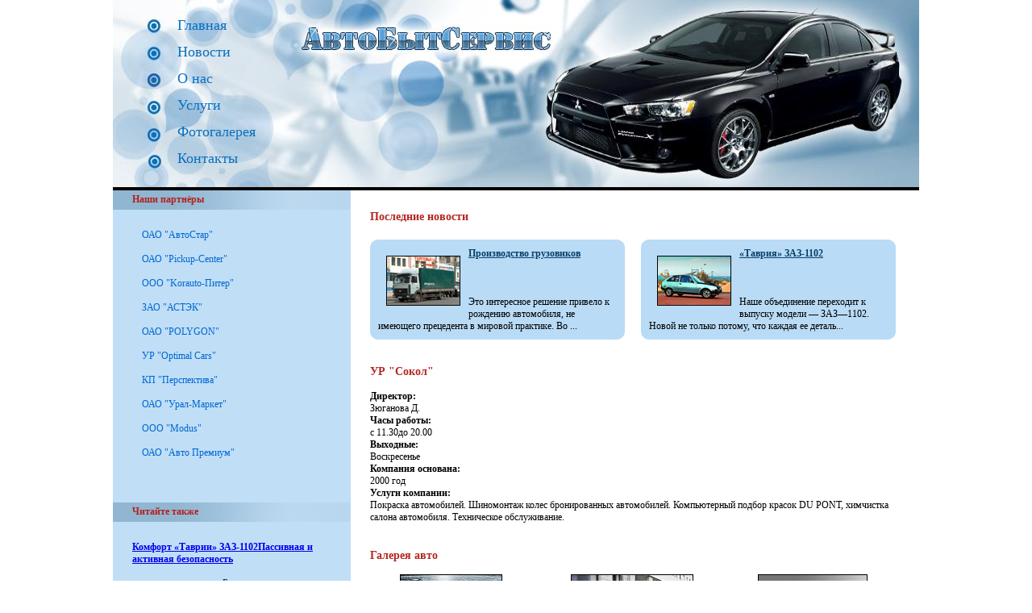

--- FILE ---
content_type: text/html; charset=WINDOWS-1251
request_url: http://theautobytservice.ru/firms/read/38/
body_size: 3717
content:
<!DOCTYPE HTML PUBLIC "-//W3C//DTD HTML 4.0 Transitional//EN">

<html>
<head>
	<title>Автосервис "Авто Быт Сервис". Ремонт автомобилей  | каталог | УР "Сокол"</title>
<meta http-equiv="Content-Type" content="text/html; charset=windows-1251">
<link rel="stylesheet" type="text/css" href="/css/style.css" />
<!--[if lt IE 7]>
<script type="text/javascript" src="js/fixpng.js"></script>
<link rel="stylesheet" type="text/css" href="/css/ie6.css" /><![endif]-->
</head>

<body>
	<table border="0" width="1000" cellpadding="0" cellspacing="0" align="center">
		<tr>
			<td>
				<DIV class="bgup">
					<div class="menu">
						<div class="menub"><a href="/">Главная</a></div>
						<div class="menub"><a href="/news/">Новости</a></div>
						<div class="menub"><a href="/pages/o_nas/">О нас</a></div>
						<div class="menub"><a href="/pages/uslugi/">Услуги</a></div>
						<div class="menub"><a href="/gallery/">Фотогалерея</a></div>
						<div class="menub"><a href="/pages/contacts/">Контакты</a></div>
					</div>

				</DIV>
			<DIV class="content">
				<div class="left">
					<div class="leftline">
						<div class="margin">Наши партнёры</div>
					</div>
					<div class="margin2">

					<div class="links">
					                                          <a href="/firms/read/314/">ОАО "АвтоСтар" </a> <br><br>
                           <a href="/firms/read/927/">ОАО "Pickup-Center" </a> <br><br>
                           <a href="/firms/read/606/">ООО "Korauto-Питер" </a> <br><br>
                           <a href="/firms/read/735/">ЗАО "АСТЭК" </a> <br><br>
                           <a href="/firms/read/196/">ОАО "POLYGON" </a> <br><br>
                           <a href="/firms/read/170/">УР "Optimal Cars" </a> <br><br>
                           <a href="/firms/read/716/">КП "Перспектива" </a> <br><br>
                           <a href="/firms/read/389/">ОАО "Урал-Маркет" </a> <br><br>
                           <a href="/firms/read/215/">ООО "Modus" </a> <br><br>
                           <a href="/firms/read/579/">ОАО "Авто Премиум" </a> <br><br>
                              

					</div><br>


					</div>
					<div class="leftline">
						<div class="margin">Читайте также</div>
					</div>
					<div class="margin2">

										

						<b><a href="/news/read/22/">Комфорт «Таврии» ЗАЗ-1102Пассивная и активная безопасность   </a>    </b><br><br>

				<img src="/img_news/13_small.jpg" align=left border=0 hspace="10" vspace="10" style="border: 1px solid #000000">	Благодаря передним ведущим колесам у «Таврии» намного выше курсовая устойчивость, в целом заметно ул...
					<br><br><br>
					

						<b><a href="/news/read/21/">Эксплуатационные показатели   </a>    </b><br><br>

				<img src="/img_news/12_small.jpg" align=left border=0 hspace="10" vspace="10" style="border: 1px solid #000000">	Спинки передних сидений откидываются назад заподлицо с подушками задних и образуют ровную «тахту», у...
					<br><br><br>
									
					</div>
						<div class="leftline">
							<div class="margin">Вопрос специалисту</div>
						</div>
						<div class="margin2">
						<form action="" method="post">
							<div class="inp">Ваше имя</div>
							<div class="inputt"><input name="name" class="input1" type="text"></div>
							<div class="pusto"></div>
							<div class="inp">Ваш Email</div>
							<div class="inputt"><input name="email" class="input1" type="text"></div>
							<div class="pusto"></div>
							<textarea class="input2" name="text"></textarea>
							<div class="send"> <input type="submit" name="Submit" id="button2" value="Отправить" width="20">  </a></div>
						</form>
						</div>

						<div class="pusto4"></div>
				</div>
				<div class="right">
					<div class="margin3">


						<div class="rightup">
							<div class="name1">Последние новости</div>
						</div>
						<div class="bloks">					
							<div class="blok1">
								<div class="rup"></div>
								<div class="rbg">
									<div class="margin4">
										<img src="/img_news/02_small.jpg" align=left border=0 hspace="10" vspace="10" style="border: 1px solid #000000">										<a href="/news/read/32/">Производство грузовиков </a><br><br><br><br>
									Это интересное решение привело к рождению автомобиля, не имеющего прецедента в мировой практике. Во ...

									</div>
								</div>
								<div class="rdn"></div>
							</div>
					
							<div class="blok2">
								<div class="rup"></div>
								<div class="rbg">
									<div class="margin4">
										<img src="/img_news/04_small.jpg" align=left border=0 hspace="10" vspace="10" style="border: 1px solid #000000">										<a href="/news/read/19/">«Таврия» ЗАЗ-1102 </a><br><br><br><br>
									Наше объединение переходит к выпуску модели — ЗАЗ—1102. Новой не только потому, что каждая ее деталь...

									</div>
								</div>
								<div class="rdn"></div>
							</div>
									
						</div>
	<div class="name2"><br><br>УР "Сокол"</div><br>
						<div>
			<b>Директор: </b><br>Зюганова

Д.<br><b>Часы работы: </b><br>с 11.30до 20.00
<br><b>Выходные: </b><br>Воскресенье
<br><b>Компания основана: </b><br>2000 год
<br><b>Услуги компании: </b><br>Покраска автомобилей. Шиномонтаж колес бронированных автомобилей. Компьютерный подбор красок DU PONT, химчистка салона автомобиля. Техническое обслуживание.
<br>

							 </div>
						<div class="name2"><br><br>Галерея авто</div><br>
						<div class="galery">
											
							<div class="gal1"><a  href="/gallery/view/5/">   <img  src='/gallery/image.php?image=/img_gallery/0833dcc7b91014c8e7718bfcf199f6e4.jpg&width=150&height=100' border=0 hspace=20 style='border: 1px solid #000000'>  </a> <br><br>
						
							</div>
							
							<div class="gal2"><a  href="/gallery/view/2/">   <img  src='/gallery/image.php?image=/img_gallery/b2c16e545fc8badb7ee56466236ba515.jpg&width=150&height=100' border=0 hspace=20 style='border: 1px solid #000000'>  </a> <br><br>
						
							</div>
							
							<div class="gal3"><a  href="/gallery/view/8/">   <img  src='/gallery/image.php?image=/img_gallery/1ea7f8a1f57ce2cb5a7f08a1cd479c75.jpg&width=150&height=100' border=0 hspace=20 style='border: 1px solid #000000'>  </a> <br><br>
						
							</div>
												

						</div>
						
<div class="name2"><br><br>Каталог предприятий</div><br>
						<div class="righ2up"></div>
						<div class="righ2bg">
							<div class="margin4">								<div class="city1">									<a href="/firms/category/Abakan/">Абакан </a><br>
																	<a href="/firms/category/Arhangelsk/">Архангельск </a><br>
																	<a href="/firms/category/Barnaul/">Барнаул </a><br>
																	<a href="/firms/category/Belgorod/">Белгород </a><br>
																	<a href="/firms/category/Bratsk/">Братск </a><br>
																	<a href="/firms/category/Brjansk/">Брянск </a><br>
																	<a href="/firms/category/vladivostok/">Владивосток </a><br>
																	<a href="/firms/category/Vladimir/">Владимир </a><br>
																	<a href="/firms/category/Volgograd/">Волгоград </a><br>
																	<a href="/firms/category/Vologda/">Вологда </a><br>
																	<a href="/firms/category/Voronezh/">Воронеж </a><br>
																	<a href="/firms/category/ekaterinburg/">Екатеринбург </a><br>
																	<a href="/firms/category/Ivanovo/">Иваново </a><br>
																	<a href="/firms/category/ijevsk/">Ижевск </a><br>
																	<a href="/firms/category/Irkutsk/">Иркутск </a><br>
																	<a href="/firms/category/kazan/">Казань </a><br>
																	<a href="/firms/category/Kaliningrad/">Калининград </a><br>
																</div>
																<div class="city2">									<a href="/firms/category/Kaluga/">Калуга </a><br>
																	<a href="/firms/category/Kemerovo/">Кемерово </a><br>
																	<a href="/firms/category/Kirov/">Киров </a><br>
																	<a href="/firms/category/Kostroma/">Кострома </a><br>
																	<a href="/firms/category/krasnodar/">Краснодар </a><br>
																	<a href="/firms/category/Krasnojarsk/">Красноярск </a><br>
																	<a href="/firms/category/Kursk/">Курск </a><br>
																	<a href="/firms/category/Lipeck/">Липецк </a><br>
																	<a href="/firms/category/moscow/">Москва </a><br>
																	<a href="/firms/category/Murmansk/">Мурманск </a><br>
																	<a href="/firms/category/nijniy_novgorod/">Нижний Новгород </a><br>
																	<a href="/firms/category/novosibirsk/">Новосибирск </a><br>
																	<a href="/firms/category/Obninsk/">Обнинск </a><br>
																	<a href="/firms/category/Orel/">Орел </a><br>
																	<a href="/firms/category/Orenburg/">Оренбург </a><br>
																	<a href="/firms/category/Penza/">Пенза </a><br>
																	<a href="/firms/category/perm/">Пермь </a><br>
																</div>
																<div class="city3">									<a href="/firms/category/Petrozavodsk/">Петрозаводск </a><br>
																	<a href="/firms/category/Pskov/">Псков </a><br>
																	<a href="/firms/category/Rjazan/">Рязань </a><br>
																	<a href="/firms/category/Samara/">Самара </a><br>
																	<a href="/firms/category/Smolensk/">Смоленск </a><br>
																	<a href="/firms/category/Sochi/">Сочи </a><br>
																	<a href="/firms/category/Stavropol/">Ставрополь </a><br>
																	<a href="/firms/category/Syktyvkar/">Сыктывкар </a><br>
																	<a href="/firms/category/Tambov/">Тамбов </a><br>
																	<a href="/firms/category/Tver/">Тверь </a><br>
																	<a href="/firms/category/Toljatti/">Тольятти </a><br>
																	<a href="/firms/category/Tula/">Тула </a><br>
																	<a href="/firms/category/Uljanovsk/">Ульяновск </a><br>
																	<a href="/firms/category/Ufa/">Уфа </a><br>
																	<a href="/firms/category/Cheboksary/">Чебоксары </a><br>
																	<a href="/firms/category/Cherepovec/">Череповец </a><br>
																	<a href="/firms/category/Jaroslavl/">Ярославль </a><br>
																</div>
															</div>
						<div class="pusto2"></div>
						</div>
						<div class="righ2dn"></div>
						<div class="menu2">
							<a href="/">Главная</a>&nbsp;|&nbsp;
						<a href="/news/category/obzory/">Обзоры</a>&nbsp;|&nbsp;
					<a href="/pages/o_nas/">О нас</a>&nbsp;|&nbsp;
						<a href="/pages/uslugi/">Услуги</a>&nbsp;|&nbsp;
						<a href="/gallery/">Фотогалерея</a>&nbsp;|&nbsp;
					<a href="/pages/sviaz/">Контакты</a>


						</div>
					</div>
				</div>
			</DIV>
			<DIV class="down">
				<div class="mail">+7 (8152) 46-92-81<br />Мурманск, ул. Расковой д. 23 офис № 2.<br />e-mail: <a href="mailto:info@autobytservice.ru">info@autobytservice.ru</a></div>
		 		<div class="copy">&copy; 2008 &laquo;Авто Быт Сервис&raquo; — ремонт автомобилей</div>
				<div class="bans">
					<noindex>
					<div class="ban">

<script type="text/javascript">
var gaJsHost = (("https:" == document.location.protocol) ? "https://ssl." : "http://www.");
document.write(unescape("%3Cscript src='" + gaJsHost + "google-analytics.com/ga.js' type='text/javascript'%3E%3C/script%3E"));
</script>
<script type="text/javascript">
try {
var pageTracker = _gat._getTracker("UA-5768969-23");
pageTracker._trackPageview();
} catch(err) {}</script>
			</div>
					</noindex>
				</div>
			</DIV>


			</td>
		</tr>
	</table>




</body>
</html>

--- FILE ---
content_type: text/css
request_url: http://theautobytservice.ru/css/style.css
body_size: 1631
content:
body {
background: #FFFFFF;
width: 100%;
padding: 0px 0px 0px 0px;
margin: 0px 0px 0px 0px;
height: 100%;
}
.bgup
{
	background: url(../img/bgup.jpg);
	width: 1000px;
	height: 236px;
}
.menu
{

	padding-left: 80px;
	padding-top:21px;
	float: left;
	/*position:relative;
	left:80px;
	top:22px;*/
}
.logo
{
	font-family: tahoma;
	font-size: 18px;
	color:#000000;
	float: left;
	padding-left: 80px;
	padding-top: 45px;
}
.menub
{
padding-bottom: 12px;
}
@media all and (-webkit-min-device-pixel-ratio:10000),
not all and (-webkit-min-device-pixel-ratio:0) {
 .menub {padding-bottom: 13px;}
}

.menu a
{
	font-family: tahoma;
	font-size: 18px;
	color:#0870C0;
	text-decoration: none;
}
.menu a:hover
{
	font-family: tahoma;
	font-size: 18px;
	color:#B4201E;
	text-decoration: underline;
}
.content
{
	clear: left;
}
.left
{
float: left;
padding-left: 0px;
width: 295px;
background: #C0DEF6;
}
.right
{
float: left;
padding-left: 0px;
width: 705px;
font-family: tahoma;
font-size: 12px;
color:#000000;
}
.right a
{
font-family: tahoma;
font-size: 12px;
color:#0068D2;
text-decoration: underline;
}
.right a:hover
{
	font-family: tahoma;
	font-size: 12px;
	color:#0068D2;
	text-decoration: none;
}
.leftline
{
	background: url(../img/leftline.jpg);
	width: 295px;
	height: 24px;
	font-family: tahoma;
	font-size: 12px;
	color:#B4201E;
	font-weight: bold;
}
.margin
{
	padding-left: 24px;
	padding-top: 4px;
}
.margin2
{
width: 230px;
_width: 254px;
padding-left: 24px;
padding-top: 24px;
padding-bottom: 24px;
font-family: tahoma;
font-size: 12px;
color:#0A3F6B;

}
.links
{
	margin-left: 12px;
}
.links a
{
	font-family: tahoma;
	font-size: 12px;
	color:#0068D2;
	text-decoration: none;
}
.links a:hover
{
	font-family: tahoma;
	font-size: 12px;
	color:#0068D2;
	text-decoration: underline;
}
.inp
{
	float: left;
	padding-left: 0px;
	margin-top: 2px;
}
.inputt
{
	float: left;
	padding-left: 0px;
	margin-left:31px;
}
.input1
{
    background-color: #FFFFFF;
	height: 20px;
	width: 144px;
	border: 0px;
	font-family: arial;
	font-size : 12;
	color : #9E9D9D;
}
.input2{

     background-color: #FFFFFF;
	height: 72px;
	width: 231px;
	border: 0px;
	font-family: arial;
	font-size : 12;
	color : #9E9D9D;
	overflow:auto;
}
.input3
{

     background-color: #FFFFFF;
	height: 18px;
	margin-left: 1px;
	margin-top: 1px;
	_margin-top: 0px;
	width: 198px;
	border: 0px;
	font-family: arial;
	font-size : 12;
	color : #9E9D9D;

}
.pusto
{
clear: left;
	height: 15px;
}
.send
{
	margin-left: 160px;
	margin-top:20px;
}
.margin3
{

	padding: 15px 25px 0px 24px;
}
.rightup
{

}
.name1
{
	font-family: tahoma;
	font-size: 14px;
	color:#B32821;
	padding-top: 10px;
	padding-bottom: 20px;
	font-weight: bold;
	float: left;
	padding-left: 0px;
}
.pusto3
{
	float: left;
	padding-left: 0px;
	margin-left: 250px;
}
.rinput
{
background: #95B5CE;
width: 200px;
height: 20px;
	float: right;
padding-right: 0px;
margin-top: 10px;
}
.serch
{
	float: right;
	padding-right: 0px;
	margin-top: 10px;
	margin-left: 10px;
	margin-right: 50px;
	_margin-right: 0px;
}
.bloks
{
clear: both;
}
.blok1
{
	float: left;
	padding-left: 0px;
}
.blok2
{
	float: left;
	padding-left: 0px;
	margin-left: 20px;
}
.rup
{
	background: url(../img/rightup.jpg);
	width: 316px;
	height: 10px;
	font-size: 1px;
}
.rdn
{
	background: url(../img/rightdn.jpg);
	width: 316px;
	height: 9px;
	font-size: 1px;
}
.rbg
{
	background: #B9DBF6;
	width: 316px;
	font-family: tahoma;
	font-size: 12px;
	color:#000000;
}
.rbg a
{
	font-family: tahoma;
	font-size: 12px;
	color:#094069;
	text-decoration: underline;
	font-weight: bold;
}
.rbg a:hover
{
	font-family: tahoma;
	font-size: 12px;
	color:#094069;
		font-weight: bold;
	text-decoration: none;
}
.margin4
{
padding-left: 10px;
padding-right: 10px;
}
.name2
{
	font-family: tahoma;
	font-size: 14px;
	color:#B32821;
/*	padding-top: 30px;
	_padding-top: 8px;
	padding-bottom: 20px;*/
	font-weight: bold;
	clear: left;
}
.galery
{
clear: both;
}
.gal1
{
	float: left;
	padding-left: 0px;
	font-family: tahoma;
	font-size: 11px;
	color:#000000;
	width: 201px;
	text-align: center;
}
.gal2
{
	float: left;
	padding-left: 0px;
	font-family: tahoma;
	font-size: 11px;
	color:#000000;
	width: 201px;
	text-align: center;
	margin-left: 23px;
}
.gal3
{
	float: left;
	padding-left: 0px;
	font-family: tahoma;
	font-size: 11px;
	color:#000000;
	width: 201px;
	text-align: center;
	margin-left: 23px;
}
.righ2up
{
	background: url(../img/right2up.jpg);
	width: 656px;
	height: 10px;
	font-size: 1px;
}
.righ2bg
{
	width: 656px;
	background: #B9DBF6;

}
.righ2dn
{
	background: url(../img/right2dn.jpg);
	width: 656px;
	height: 10px;
	font-size: 1px;
}
.righ2bg a
{
	font-family: tahoma;
	font-size: 12px;
	color:#000000;
	text-decoration: none;
}
.righ2bg a:hover
{
	font-family: tahoma;
	font-size: 12px;
	color:#000000;
	text-decoration: underline;
}
.city1
{
	float: left;
	padding-left: 0px;
}
.city2
{
	float: left;
	padding-left: 0px;
	margin-left: 130px;
	_margin-left: 110px;
}
.city3
{
	float: left;
	padding-left: 0px;
	margin-left: 130px;
	_margin-left: 110px;
}
.city4
{
	float: left;
	padding-left: 0px;
	margin-left: 130px;
	_margin-left: 110px;
}
.pusto2
{
	clear: left;
}
.menu2
{
padding-bottom: 14px;
padding-top: 14px;
padding-left: 95px;
font-family: tahoma;
font-size: 12px;
color:#1E7EBA;
}
.menu2 a
{
	font-family: tahoma;
	font-size: 12px;
	color:#1E7EBA;
	text-decoration: none;
}
.menu2 a:hover
{
	font-family: tahoma;
	font-size: 12px;
	color:#1E7EBA;
	text-decoration: underline;
}
.down
{
	background: url(../img/downbg.jpg);
	height: 55px;
	width: 1000px;
	clear: left;
	font-family: tahoma;
	font-size: 12px;
	color:#FFFFFF;
}
.down a
{
	font-family: tahoma;
	font-size: 12px;
	color:#FFFFFF;
	text-decoration: underline;
}
.down a:hover
{
	font-family: tahoma;
	font-size: 12px;
	color:#FFFFFF;
	text-decoration: none;
}
.pusto4
{
	clear: left;
	height: 85px;
}
.mail
{
	float: left;
	padding-left: 0px;
	margin-top: 7px;
	margin-left: 20px;
	_margin-left: 10px;
}
.copy
{
	float: left;
	padding-left: 0px;
	margin-top: 25px;
	margin-left: 135px;
}
.bans
{
	margin-left: 104px;
	_margin-left: 84px;
	float: left;
	padding-left: 0px;
}
.ban
{
	margin-left: 15px;
	margin-top: 15px;
	float: left;
	padding-left: 0px;
}
div.box {
	width:100px; float: right; margin: 15px 5px 0 5px; padding: 3px; font-size: 9px; background-color:#eff7fd; -moz-border-radius: 5px; -webkit-border-radius: 5px;
}
div.box2 {
	clear: left; margin: 30px 0 0 5px; padding: 3px; font-size: 9px; background-color:#eff7fd; -moz-border-radius: 5px; -webkit-border-radius: 5px;
}
div.box A, div.box A:hover, div.box2 A, div.box2 A:hover {
	font-size: 9px;
}